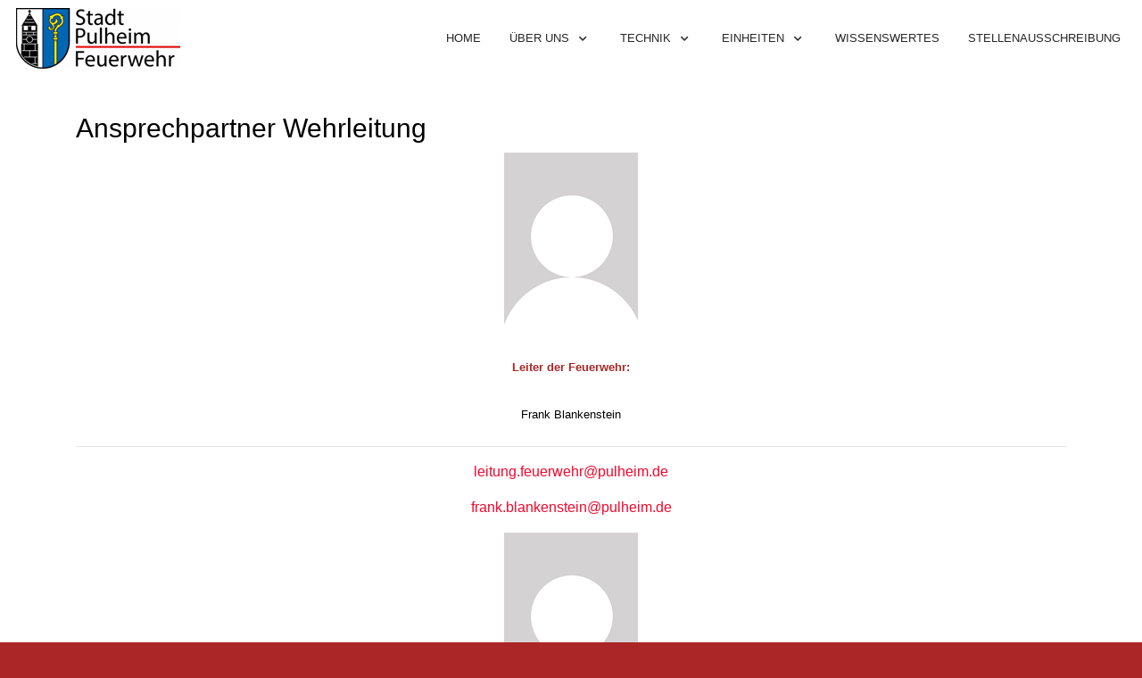

--- FILE ---
content_type: text/html; charset=utf-8
request_url: https://feuerwehr-pulheim.de/index.php/ueber-uns/ansprechpartner/wehrleitung
body_size: 10000
content:
<!DOCTYPE html>
<html lang="de-de" dir="ltr">

<head>
   <meta http-equiv="X-UA-Compatible" content="IE=edge" /><meta name="viewport" content="width=device-width, initial-scale=1" /><meta name="HandheldFriendly" content="true" /><meta name="apple-mobile-web-app-capable" content="YES" /> <!-- document meta -->
   <meta charset="utf-8" />
	<base href="https://feuerwehr-pulheim.de/index.php/ueber-uns/ansprechpartner/wehrleitung" />
	<meta name="author" content="Fabian Ufer" />
	<meta name="generator" content="Joomla! - Open Source Content Management" />
	<title>Wehrleitung</title>
	<link href="/index.php?option=com_ajax&plugin=arktypography&format=json" rel="stylesheet" />
	<link href="/plugins/content/responsive-tables/responsive-tables.css" rel="stylesheet" />
	<link href="/plugins/system/jce/css/content.css?c55071ab1e3d4b1a1431493f7e0c3ced" rel="stylesheet" />
	<link href="/plugins/system/jcemediabox/css/jcemediabox.min.css?0072da39200af2a5f0dbaf1a155242cd" rel="stylesheet" />
	<link href="https://feuerwehr-pulheim.de/media/editors/arkeditor/css/squeezebox.css" rel="stylesheet" />
	<link href="/cache/widgetkit/wk-styles-7d8604f5.css" rel="stylesheet" id="wk-styles-css" />
	<script src="/media/jui/js/jquery.min.js?c55071ab1e3d4b1a1431493f7e0c3ced"></script>
	<script src="/media/jui/js/jquery-noconflict.js?c55071ab1e3d4b1a1431493f7e0c3ced"></script>
	<script src="/media/jui/js/jquery-migrate.min.js?c55071ab1e3d4b1a1431493f7e0c3ced"></script>
	<script src="/media/system/js/caption.js?c55071ab1e3d4b1a1431493f7e0c3ced"></script>
	<script src="/plugins/system/jcemediabox/js/jcemediabox.min.js?d67233ea942db0e502a9d3ca48545fb9"></script>
	<script src="https://feuerwehr-pulheim.de/media/editors/arkeditor/js/jquery.easing.min.js"></script>
	<script src="https://feuerwehr-pulheim.de/media/editors/arkeditor/js/squeezebox.min.js"></script>
	<script src="/cache/widgetkit/uikit-aac6ae7b.js"></script>
	<script src="/cache/widgetkit/wk-scripts-617cdab3.js"></script>
	<script>
jQuery(window).on('load',  function() {
				new JCaption('img.caption');
			});jQuery(document).ready(function(){WfMediabox.init({"base":"\/","theme":"standard","width":"","height":"","lightbox":0,"shadowbox":0,"icons":1,"overlay":1,"overlay_opacity":0,"overlay_color":"","transition_speed":300,"close":2,"scrolling":"0","labels":{"close":"Schlie\u00dfen","next":"N\u00e4chstes","previous":"Vorheriges","cancel":"Abbrechen","numbers":"{{numbers}}","numbers_count":"{{current}} von {{total}}","download":"Download"}});});(function()
				{
					if(typeof jQuery == 'undefined')
						return;
					
					jQuery(function($)
					{
						if($.fn.squeezeBox)
						{
							$( 'a.modal' ).squeezeBox({ parse: 'rel' });
				
							$( 'img.modal' ).each( function( i, el )
							{
								$(el).squeezeBox({
									handler: 'image',
									url: $( el ).attr( 'src' )
								});
							})
						}
						else if(typeof(SqueezeBox) !== 'undefined')
						{
							$( 'img.modal' ).each( function( i, el )
							{
								SqueezeBox.assign( el, 
								{
									handler: 'image',
									url: $( el ).attr( 'src' )
								});
							});
						}
						
						function jModalClose() 
						{
							if(typeof(SqueezeBox) == 'object')
								SqueezeBox.close();
							else
								ARK.squeezeBox.close();
						}
					
					});
				})();
	</script>
	<script src='/media/plg_system_jsvisit/js/jsvisit_agent.js' type='text/javascript'></script>
	<script type='text/javascript'>jQuery(document).ready(function() { jsvisitCountVisitors(120); }); </script>
 <!-- joomla head -->
   <link href="https://fonts.googleapis.com/css2?family=Quicksand:ital,wght@0,300;0,400;0,500;0,600;0,700&display=swap" rel="stylesheet" type="text/css" />
<link href="https://use.fontawesome.com/releases/v5.14.0/css/all.css" data-version="5.14.0" rel="stylesheet" type="text/css" />
<link href="https://feuerwehr-pulheim.de/media/jui/css/icomoon.css?v=2.5.4" rel="stylesheet" type="text/css" />
<link href="https://feuerwehr-pulheim.de/templates/tp_fire/css/compiled-f6a6a5e36c45c8d58664f0a6a0a97a77.css?v=2.5.4" rel="stylesheet" type="text/css" />
<link href="https://feuerwehr-pulheim.de/templates/tp_fire/css/compiled-2c1ea519651ebd960b9a5bb175a4664e.css?v=2.5.4" rel="stylesheet" type="text/css" />
<link href="https://feuerwehr-pulheim.de/templates/tp_fire/css/custom.css?v=2.5.4" rel="stylesheet" type="text/css" />
 <!-- head styles -->
   <link rel="preconnect" href="https://fonts.gstatic.com"> <!-- head scripts -->
</head> <!-- document head -->

<body class="joomla-3 tmpl-tp_fire site astroid-framework com-content view-article layout-default itemid-315 wehrleitung-alias tp-style-20 de-DE ltr">
   <a title="Back to Top" id="astroid-backtotop" class="circle hideonsm hideonxs" href="javascript:void(0)" style="background:rgb(242, 7, 44);"><i class="fas fa-arrow-up" style="font-size:20px;color:rgb(255, 255, 255);height:20px; width:20px; line-height:20px; text-align:center;"></i></a><!-- astroid container -->
<div class="astroid-container">
    <div class="astroid-offcanvas d-none d-init" id="astroid-offcanvas">
   <div class="burger-menu-button active">
    <button aria-label="Off-Canvas Toggle" type="button" class="button close-offcanvas offcanvas-close-btn">
        <span class="box">
            <span class="inner"></span>
        </span>
    </button>
</div>   <div class="astroid-offcanvas-inner">
       <div class="moduletable _menu">
                                             <h3 class="module-title">Hauptmenü</h3>  <ul class="nav menu menu-module list-inline d-block">
<li class="item-102 default active"><a href="/index.php" title="Home" > <span class="nav-title">Home</span></a></li><li class="item-132 deeper parent"><a href="/index.php/ueber-uns" title="Über uns" > <span class="nav-title">Über uns</span></a><ul class="nav-child unstyled"><li class="item-133"><a href="/index.php/ueber-uns/wehrleitung" title="Wehrleitung" > <span class="nav-title">Wehrleitung</span></a></li><li class="item-134"><a href="/index.php/ueber-uns/aufgaben" title="Aufgaben" > <span class="nav-title">Aufgaben</span></a></li><li class="item-171"><a href="https://www.pulheim.de/vv/produkte/brandschau.php" ><span class="nav-title">vorbeugender Brandschutz</span></a></li><li class="item-407"><a href="/index.php/ueber-uns/news-meldungen" title="Meldungen" target="_blank"> <span class="nav-title">Meldungen</span></a></li><li class="item-687"><a href="http://www.feuerwehr-pulheim.de" target="_blank" rel="noopener noreferrer"><span class="nav-title">Presseberichte</span></a></li><li class="item-165 deeper parent"><a href="/index.php/ueber-uns/ansprechpartner" title="Ansprechpartner" > <span class="nav-title">Ansprechpartner</span></a><ul class="nav-child unstyled"><li class="item-315 current"><a href="/index.php/ueber-uns/ansprechpartner/wehrleitung" title="Wehrleitung" > <span class="nav-title">Wehrleitung</span></a></li><li class="item-316"><a href="/index.php/ueber-uns/ansprechpartner/hauptamtliche-wache" title="Hauptamtliche Wache" > <span class="nav-title">Hauptamtliche Wache</span></a></li><li class="item-317"><a href="/index.php/ueber-uns/ansprechpartner/presse-und-oeffentlichkeitsarbeit" title="Presse- und Öffentlichkeitsarbeit" > <span class="nav-title">Presse- und Öffentlichkeitsarbeit</span></a></li><li class="item-318"><a href="/index.php/ueber-uns/ansprechpartner/loeschzug-pulheim" title="Löschzug Pulheim" > <span class="nav-title">Löschzug Pulheim</span></a></li><li class="item-319"><a href="/index.php/ueber-uns/ansprechpartner/loeschzug-brauweiler" title="Löschzug Brauweiler" > <span class="nav-title">Löschzug Brauweiler</span></a></li><li class="item-320"><a href="/index.php/ueber-uns/ansprechpartner/loeschzug-geyen" title="Löschzug Geyen" > <span class="nav-title">Löschzug Geyen</span></a></li><li class="item-321"><a href="/index.php/ueber-uns/ansprechpartner/loeschzug-stommeln" title="Löschzug Stommeln" > <span class="nav-title">Löschzug Stommeln</span></a></li><li class="item-322"><a href="/index.php/ueber-uns/ansprechpartner/jugendfeuerwehr" title="Jugendfeuerwehr" > <span class="nav-title">Jugendfeuerwehr</span></a></li></ul></li><li class="item-157"><a href="/index.php/ueber-uns/mitmachen" title="Mitmachen!" > <span class="nav-title">Mitmachen!</span></a></li></ul></li><li class="item-137 deeper parent"><a href="/index.php/technik" title="Technik" > <span class="nav-title">Technik</span></a><ul class="nav-child unstyled"><li class="item-461"><a href="/index.php/technik/fahrzeuge" title="Fahrzeuge" > <span class="nav-title">Fahrzeuge</span></a></li><li class="item-145 deeper parent"><a href="/index.php/technik/dienst-schutzbekleidung" title="Dienst-/Schutzbekleidung" > <span class="nav-title">Dienst-/Schutzbekleidung</span></a><ul class="nav-child unstyled"><li class="item-202"><a href="/index.php/technik/dienst-schutzbekleidung/persoenliche-schutzausruestung" title="Persönliche Schutzausrüstung" > <span class="nav-title">Persönliche Schutzausrüstung</span></a></li><li class="item-203 deeper parent"><a href="/index.php/technik/dienst-schutzbekleidung/funktionskennzeichnung" title="Funktionskennzeichnung" > <span class="nav-title">Funktionskennzeichnung</span></a><ul class="nav-child unstyled"><li class="item-204"><a href="/index.php/technik/dienst-schutzbekleidung/funktionskennzeichnung/funktionswesten" title="Funktionswesten" > <span class="nav-title">Funktionswesten</span></a></li><li class="item-205"><a href="/index.php/technik/dienst-schutzbekleidung/funktionskennzeichnung/helmkennzeichnung" title="Helmkennzeichnung" > <span class="nav-title">Helmkennzeichnung</span></a></li></ul></li></ul></li><li class="item-146"><a href="/index.php/technik/alarmierung" title="Alarmierung" > <span class="nav-title">Alarmierung</span></a></li></ul></li><li class="item-155 deeper parent"><a href="/index.php/einheiten" title="Einheiten" > <span class="nav-title">Einheiten</span></a><ul class="nav-child unstyled"><li class="item-160"><a href="/index.php/einheiten/hauptamtliche-wache" title="Hauptamtliche Wache" > <span class="nav-title">Hauptamtliche Wache</span></a></li><li class="item-162"><a href="/index.php/einheiten/loeschzug-pulheim" title="Löschzug Pulheim" > <span class="nav-title">Löschzug Pulheim</span></a></li><li class="item-161"><a href="/index.php/einheiten/loeschzug-brauweiler" title="Löschzug Brauweiler" > <span class="nav-title">Löschzug Brauweiler</span></a></li><li class="item-163"><a href="/index.php/einheiten/loeschzug-geyen" title="Löschzug Geyen" > <span class="nav-title">Löschzug Geyen</span></a></li><li class="item-164"><a href="/index.php/einheiten/loeschzug-stommeln" title="Löschzug Stommeln" > <span class="nav-title">Löschzug Stommeln</span></a></li><li class="item-156"><a href="/index.php/einheiten/rettungsdienst" title="Rettungsdienst" > <span class="nav-title">Rettungsdienst</span></a></li></ul></li><li class="item-221"><a href="/index.php/wissenswertes" title="Wissenswertes" > <span class="nav-title">Wissenswertes</span></a></li><li class="item-661"><a href="https://pulheim-karriere.de/feuerwehr-rettungswache/" target="_blank" rel="noopener noreferrer"><span class="nav-title">Stellenausschreibung</span></a></li></ul> </div>    </div>
</div><div class="astroid-mobilemenu d-none d-init dir-left" data-class-prefix="astroid-mobilemenu" id="astroid-mobilemenu">
   <div class="burger-menu-button active">
      <button aria-label="Mobile Menu Toggle" type="button" class="button close-offcanvas offcanvas-close-btn">
         <span class="box">
            <span class="inner"></span>
         </span>
      </button>
   </div>
   <ul class="astroid-mobile-menu d-none"><li class="nav-item nav-item-id-102 nav-item-level-1 nav-item-default"><!--menu link starts-->
<a href="/index.php" title="Home" class=" nav-link item-link-component item-level-1" data-drop-action="hover">
   <span class="nav-title">
                                          Home                              </span>
   </a>
<!--menu link ends--></li><li class="nav-item nav-item-id-132 nav-item-level-1 nav-item-active nav-item-deeper nav-item-parent has-megamenu nav-item-dropdown"><!--menu link starts-->
<a href="/index.php/ueber-uns" title="Über uns" class=" nav-link active item-link-component item-level-1" data-drop-action="hover">
   <span class="nav-title">
                                          Über uns                              </span>
   </a>
<!--menu link ends--><ul class="nav-child list-group navbar-subnav level-1"><li class="nav-item-submenu nav-item-id-133 nav-item-level-2"><!--menu link starts-->
<a href="/index.php/ueber-uns/wehrleitung" title="Wehrleitung" class=" nav-link item-link-component item-level-2" data-drop-action="hover">
   <span class="nav-title">
                                          Wehrleitung                              </span>
   </a>
<!--menu link ends--></li><li class="nav-item-submenu nav-item-id-134 nav-item-level-2"><!--menu link starts-->
<a href="/index.php/ueber-uns/aufgaben" title="Aufgaben" class=" nav-link item-link-component item-level-2" data-drop-action="hover">
   <span class="nav-title">
                                          Aufgaben                              </span>
   </a>
<!--menu link ends--></li><li class="nav-item-submenu nav-item-id-171 nav-item-level-2"><!--menu link starts-->
<a href="https://www.pulheim.de/vv/produkte/brandschau.php" title="vorbeugender Brandschutz" class=" nav-link item-link-url item-level-2" data-drop-action="hover">
   <span class="nav-title">
                                          vorbeugender Brandschutz                              </span>
   </a>
<!--menu link ends--></li><li class="nav-item-submenu nav-item-id-407 nav-item-level-2"><!--menu link starts-->
<a href="/index.php/ueber-uns/news-meldungen" title="Meldungen" class=" nav-link item-link-component item-level-2" target="_blank" rel="noopener noreferrer" data-drop-action="hover">
   <span class="nav-title">
                                          Meldungen                              </span>
   </a>
<!--menu link ends--></li><li class="nav-item-submenu nav-item-id-687 nav-item-level-2"><!--menu link starts-->
<a href="http://www.feuerwehr-pulheim.de" title="Presseberichte" class=" nav-link item-link-url item-level-2" target="_blank" rel="noopener noreferrer" data-drop-action="hover">
   <span class="nav-title">
                                          Presseberichte                              </span>
   </a>
<!--menu link ends--></li><li class="nav-item-submenu nav-item-id-165 nav-item-level-2 nav-item-active nav-item-deeper nav-item-parent nav-item-dropdown"><!--menu link starts-->
<a href="/index.php/ueber-uns/ansprechpartner" title="Ansprechpartner" class=" nav-link active item-link-component item-level-2" data-drop-action="hover">
   <span class="nav-title">
                                          Ansprechpartner                              </span>
   </a>
<!--menu link ends--><ul class="nav-child list-group navbar-subnav level-2"><li class="nav-item-submenu nav-item-id-315 nav-item-level-3 nav-item-current nav-item-active"><!--menu link starts-->
<a href="/index.php/ueber-uns/ansprechpartner/wehrleitung" title="Wehrleitung" class=" nav-link active item-link-component item-level-3" data-drop-action="hover">
   <span class="nav-title">
                                          Wehrleitung                              </span>
   </a>
<!--menu link ends--></li><li class="nav-item-submenu nav-item-id-316 nav-item-level-3"><!--menu link starts-->
<a href="/index.php/ueber-uns/ansprechpartner/hauptamtliche-wache" title="Hauptamtliche Wache" class=" nav-link item-link-component item-level-3" data-drop-action="hover">
   <span class="nav-title">
                                          Hauptamtliche Wache                              </span>
   </a>
<!--menu link ends--></li><li class="nav-item-submenu nav-item-id-317 nav-item-level-3"><!--menu link starts-->
<a href="/index.php/ueber-uns/ansprechpartner/presse-und-oeffentlichkeitsarbeit" title="Presse- und Öffentlichkeitsarbeit" class=" nav-link item-link-component item-level-3" data-drop-action="hover">
   <span class="nav-title">
                                          Presse- und Öffentlichkeitsarbeit                              </span>
   </a>
<!--menu link ends--></li><li class="nav-item-submenu nav-item-id-318 nav-item-level-3"><!--menu link starts-->
<a href="/index.php/ueber-uns/ansprechpartner/loeschzug-pulheim" title="Löschzug Pulheim" class=" nav-link item-link-component item-level-3" data-drop-action="hover">
   <span class="nav-title">
                                          Löschzug Pulheim                              </span>
   </a>
<!--menu link ends--></li><li class="nav-item-submenu nav-item-id-319 nav-item-level-3"><!--menu link starts-->
<a href="/index.php/ueber-uns/ansprechpartner/loeschzug-brauweiler" title="Löschzug Brauweiler" class=" nav-link item-link-component item-level-3" data-drop-action="hover">
   <span class="nav-title">
                                          Löschzug Brauweiler                              </span>
   </a>
<!--menu link ends--></li><li class="nav-item-submenu nav-item-id-320 nav-item-level-3"><!--menu link starts-->
<a href="/index.php/ueber-uns/ansprechpartner/loeschzug-geyen" title="Löschzug Geyen" class=" nav-link item-link-component item-level-3" data-drop-action="hover">
   <span class="nav-title">
                                          Löschzug Geyen                              </span>
   </a>
<!--menu link ends--></li><li class="nav-item-submenu nav-item-id-321 nav-item-level-3"><!--menu link starts-->
<a href="/index.php/ueber-uns/ansprechpartner/loeschzug-stommeln" title="Löschzug Stommeln" class=" nav-link item-link-component item-level-3" data-drop-action="hover">
   <span class="nav-title">
                                          Löschzug Stommeln                              </span>
   </a>
<!--menu link ends--></li><li class="nav-item-submenu nav-item-id-322 nav-item-level-3"><!--menu link starts-->
<a href="/index.php/ueber-uns/ansprechpartner/jugendfeuerwehr" title="Jugendfeuerwehr" class=" nav-link item-link-component item-level-3" data-drop-action="hover">
   <span class="nav-title">
                                          Jugendfeuerwehr                              </span>
   </a>
<!--menu link ends--></li></ul></li><li class="nav-item-submenu nav-item-id-157 nav-item-level-2"><!--menu link starts-->
<a href="/index.php/ueber-uns/mitmachen" title="Mitmachen!" class=" nav-link item-link-component item-level-2" data-drop-action="hover">
   <span class="nav-title">
                                          Mitmachen!                              </span>
   </a>
<!--menu link ends--></li></ul></li><li class="nav-item nav-item-id-137 nav-item-level-1 nav-item-deeper nav-item-parent has-megamenu nav-item-dropdown"><!--menu link starts-->
<a href="/index.php/technik" title="Technik" class=" nav-link item-link-component item-level-1" data-drop-action="hover">
   <span class="nav-title">
                                          Technik                              </span>
   </a>
<!--menu link ends--><ul class="nav-child list-group navbar-subnav level-1"><li class="nav-item-submenu nav-item-id-461 nav-item-level-2"><!--menu link starts-->
<a href="/index.php/technik/fahrzeuge" title="Fahrzeuge" class=" nav-link item-link-component item-level-2" data-drop-action="hover">
   <span class="nav-title">
                                          Fahrzeuge                              </span>
   </a>
<!--menu link ends--></li><li class="nav-item-submenu nav-item-id-145 nav-item-level-2 nav-item-deeper nav-item-parent nav-item-dropdown"><!--menu link starts-->
<a href="/index.php/technik/dienst-schutzbekleidung" title="Dienst-/Schutzbekleidung" class=" nav-link item-link-component item-level-2" data-drop-action="hover">
   <span class="nav-title">
                                          Dienst-/Schutzbekleidung                              </span>
   </a>
<!--menu link ends--><ul class="nav-child list-group navbar-subnav level-2"><li class="nav-item-submenu nav-item-id-202 nav-item-level-3"><!--menu link starts-->
<a href="/index.php/technik/dienst-schutzbekleidung/persoenliche-schutzausruestung" title="Persönliche Schutzausrüstung" class=" nav-link item-link-component item-level-3" data-drop-action="hover">
   <span class="nav-title">
                                          Persönliche Schutzausrüstung                              </span>
   </a>
<!--menu link ends--></li><li class="nav-item-submenu nav-item-id-203 nav-item-level-3 nav-item-deeper nav-item-parent nav-item-dropdown"><!--menu link starts-->
<a href="/index.php/technik/dienst-schutzbekleidung/funktionskennzeichnung" title="Funktionskennzeichnung" class=" nav-link item-link-component item-level-3" data-drop-action="hover">
   <span class="nav-title">
                                          Funktionskennzeichnung                              </span>
   </a>
<!--menu link ends--><ul class="nav-child list-group navbar-subnav level-3"><li class="nav-item-submenu nav-item-id-204 nav-item-level-4"><!--menu link starts-->
<a href="/index.php/technik/dienst-schutzbekleidung/funktionskennzeichnung/funktionswesten" title="Funktionswesten" class=" nav-link item-link-component item-level-4" data-drop-action="hover">
   <span class="nav-title">
                                          Funktionswesten                              </span>
   </a>
<!--menu link ends--></li><li class="nav-item-submenu nav-item-id-205 nav-item-level-4"><!--menu link starts-->
<a href="/index.php/technik/dienst-schutzbekleidung/funktionskennzeichnung/helmkennzeichnung" title="Helmkennzeichnung" class=" nav-link item-link-component item-level-4" data-drop-action="hover">
   <span class="nav-title">
                                          Helmkennzeichnung                              </span>
   </a>
<!--menu link ends--></li></ul></li></ul></li><li class="nav-item-submenu nav-item-id-146 nav-item-level-2"><!--menu link starts-->
<a href="/index.php/technik/alarmierung" title="Alarmierung" class=" nav-link item-link-component item-level-2" data-drop-action="hover">
   <span class="nav-title">
                                          Alarmierung                              </span>
   </a>
<!--menu link ends--></li></ul></li><li class="nav-item nav-item-id-155 nav-item-level-1 nav-item-deeper nav-item-parent has-megamenu nav-item-dropdown"><!--menu link starts-->
<a href="/index.php/einheiten" title="Einheiten" class=" nav-link item-link-component item-level-1" data-drop-action="hover">
   <span class="nav-title">
                                          Einheiten                              </span>
   </a>
<!--menu link ends--><ul class="nav-child list-group navbar-subnav level-1"><li class="nav-item-submenu nav-item-id-160 nav-item-level-2"><!--menu link starts-->
<a href="/index.php/einheiten/hauptamtliche-wache" title="Hauptamtliche Wache" class=" nav-link item-link-component item-level-2" data-drop-action="hover">
   <span class="nav-title">
                                          Hauptamtliche Wache                              </span>
   </a>
<!--menu link ends--></li><li class="nav-item-submenu nav-item-id-162 nav-item-level-2"><!--menu link starts-->
<a href="/index.php/einheiten/loeschzug-pulheim" title="Löschzug Pulheim" class=" nav-link item-link-component item-level-2" data-drop-action="hover">
   <span class="nav-title">
                                          Löschzug Pulheim                              </span>
   </a>
<!--menu link ends--></li><li class="nav-item-submenu nav-item-id-161 nav-item-level-2"><!--menu link starts-->
<a href="/index.php/einheiten/loeschzug-brauweiler" title="Löschzug Brauweiler" class=" nav-link item-link-component item-level-2" data-drop-action="hover">
   <span class="nav-title">
                                          Löschzug Brauweiler                              </span>
   </a>
<!--menu link ends--></li><li class="nav-item-submenu nav-item-id-163 nav-item-level-2"><!--menu link starts-->
<a href="/index.php/einheiten/loeschzug-geyen" title="Löschzug Geyen" class=" nav-link item-link-component item-level-2" data-drop-action="hover">
   <span class="nav-title">
                                          Löschzug Geyen                              </span>
   </a>
<!--menu link ends--></li><li class="nav-item-submenu nav-item-id-164 nav-item-level-2"><!--menu link starts-->
<a href="/index.php/einheiten/loeschzug-stommeln" title="Löschzug Stommeln" class=" nav-link item-link-component item-level-2" data-drop-action="hover">
   <span class="nav-title">
                                          Löschzug Stommeln                              </span>
   </a>
<!--menu link ends--></li><li class="nav-item-submenu nav-item-id-156 nav-item-level-2"><!--menu link starts-->
<a href="/index.php/einheiten/rettungsdienst" title="Rettungsdienst" class=" nav-link item-link-component item-level-2" data-drop-action="hover">
   <span class="nav-title">
                                          Rettungsdienst                              </span>
   </a>
<!--menu link ends--></li></ul></li><li class="nav-item nav-item-id-221 nav-item-level-1"><!--menu link starts-->
<a href="/index.php/wissenswertes" title="Wissenswertes" class=" nav-link item-link-component item-level-1" data-drop-action="hover">
   <span class="nav-title">
                                          Wissenswertes                              </span>
   </a>
<!--menu link ends--></li><li class="nav-item nav-item-id-661 nav-item-level-1"><!--menu link starts-->
<a href="https://pulheim-karriere.de/feuerwehr-rettungswache/" title="Stellenausschreibung" class=" nav-link item-link-url item-level-1" target="_blank" rel="noopener noreferrer" data-drop-action="hover">
   <span class="nav-title">
                                          Stellenausschreibung                              </span>
   </a>
<!--menu link ends--></li></ul></div>    <!-- astroid content -->
    <div class="astroid-content">
                <!-- astroid layout -->
        <div class="astroid-layout astroid-layout-wide">
                        <!-- astroid wrapper -->
            <div class="astroid-wrapper">
                                <section class="astroid-section astroid-header-section" id="hs-i0r950axa"><div class="astroid-row row no-gutters" id="ar-rruz47iv5"><div class="astroid-column col-lg-12" id="ac-m3l819ab3"><div class="astroid-module-position" id="mp-ftan5jdqi"><!-- header starts -->
<header data-megamenu data-megamenu-class=".has-megamenu" data-megamenu-content-class=".megamenu-container" data-dropdown-arrow="true" data-header-offset="true" data-transition-speed="300" data-megamenu-animation="fade" data-easing="linear" data-astroid-trigger="hover" data-megamenu-submenu-class=".nav-submenu,.nav-submenu-static" id="astroid-header" class="astroid-header astroid-horizontal-header astroid-horizontal-right-header">
   <div class="d-flex flex-row justify-content-between">
               <div class="d-flex d-lg-none justify-content-start">
            <div class="header-mobilemenu-trigger d-lg-none burger-menu-button align-self-center" data-offcanvas="#astroid-mobilemenu" data-effect="mobilemenu-slide">
               <button aria-label="Mobile Menu Toggle" class="button" type="button"><span class="box"><span class="inner"></span></span></button>
            </div>
         </div>
            <div class="header-left-section d-flex justify-content-start">
         <!-- logo starts -->
<!-- <div class=""> -->
   <!-- image logo starts -->
      <div class="logo-wrapper">
      <a target="_self" class="astroid-logo astroid-logo-image d-flex align-items-center mr-0 mr-lg-4" href="https://feuerwehr-pulheim.de/">
                     <img src="https://feuerwehr-pulheim.de/images/2021/10/19/Logo-Pulheim-2-2.png" alt="Freiwillige Feuerwehr Pulheim" class="astroid-logo-default" />
                                       <img src="https://feuerwehr-pulheim.de/images/2021/10/19/Logo-Pulheim-2-2-1634671490.png" alt="Freiwillige Feuerwehr Pulheim" class="astroid-logo-sticky" />
               </a>
   </div>
   <!-- image logo ends -->
<!-- </div> -->
<!-- logo ends -->               </div>
                           <div class="header-right-section d-flex justify-content-end flex-lg-grow-1">
            <div class=" align-self-center px-2 d-none d-lg-block"><ul class="nav astroid-nav d-none d-lg-flex"><li data-position="right" class="nav-item nav-item-id-102 nav-item-level-1 nav-item-default"><!--menu link starts-->
<a href="/index.php" title="Home" class=" nav-link item-link-component item-level-1" data-drop-action="hover">
   <span class="nav-title">
                                          Home                              </span>
   </a>
<!--menu link ends--></li><li data-position="right" class="nav-item nav-item-id-132 nav-item-level-1 nav-item-active nav-item-deeper nav-item-parent has-megamenu nav-item-dropdown"><!--menu link starts-->
<a href="/index.php/ueber-uns" title="Über uns" class=" nav-link active megamenu-item-link item-link-component item-level-1" data-drop-action="hover">
   <span class="nav-title">
                                          Über uns                                                <i class="fas fa-chevron-down nav-item-caret"></i>
                  </span>
   </a>
<!--menu link ends--><div style="width:320px" class="megamenu-container nav-submenu-container nav-item-level-1"><ul class="nav-submenu"><li data-position="right" class="nav-item-submenu nav-item-id-133 nav-item-level-2"><!--menu link starts-->
<a href="/index.php/ueber-uns/wehrleitung" title="Wehrleitung" class=" item-link-component item-level-2" data-drop-action="hover">
   <span class="nav-title">
                                          Wehrleitung                              </span>
   </a>
<!--menu link ends--></li><li data-position="right" class="nav-item-submenu nav-item-id-134 nav-item-level-2"><!--menu link starts-->
<a href="/index.php/ueber-uns/aufgaben" title="Aufgaben" class=" item-link-component item-level-2" data-drop-action="hover">
   <span class="nav-title">
                                          Aufgaben                              </span>
   </a>
<!--menu link ends--></li><li data-position="right" class="nav-item-submenu nav-item-id-171 nav-item-level-2"><!--menu link starts-->
<a href="https://www.pulheim.de/vv/produkte/brandschau.php" title="vorbeugender Brandschutz" class=" item-link-url item-level-2" data-drop-action="hover">
   <span class="nav-title">
                                          vorbeugender Brandschutz                              </span>
   </a>
<!--menu link ends--></li><li data-position="right" class="nav-item-submenu nav-item-id-407 nav-item-level-2"><!--menu link starts-->
<a href="/index.php/ueber-uns/news-meldungen" title="Meldungen" class=" item-link-component item-level-2" target="_blank" rel="noopener noreferrer" data-drop-action="hover">
   <span class="nav-title">
                                          Meldungen                              </span>
   </a>
<!--menu link ends--></li><li data-position="right" class="nav-item-submenu nav-item-id-687 nav-item-level-2"><!--menu link starts-->
<a href="http://www.feuerwehr-pulheim.de" title="Presseberichte" class=" item-link-url item-level-2" target="_blank" rel="noopener noreferrer" data-drop-action="hover">
   <span class="nav-title">
                                          Presseberichte                              </span>
   </a>
<!--menu link ends--></li><li data-position="right" class="nav-item-submenu nav-item-id-165 nav-item-level-2 nav-item-active nav-item-deeper nav-item-parent nav-item-dropdown"><!--menu link starts-->
<a href="/index.php/ueber-uns/ansprechpartner" title="Ansprechpartner" class=" active megamenu-item-link item-link-component item-level-2" data-drop-action="hover">
   <span class="nav-title">
                                          Ansprechpartner                                    <i class="fas fa-chevron-right nav-item-caret"></i>
         </span>
   </a>
<!--menu link ends--><ul class="nav-submenu"><li data-position="right" class="nav-item-submenu nav-item-id-315 nav-item-level-3 nav-item-current nav-item-active"><!--menu link starts-->
<a href="/index.php/ueber-uns/ansprechpartner/wehrleitung" title="Wehrleitung" class=" active item-link-component item-level-3" data-drop-action="hover">
   <span class="nav-title">
                                          Wehrleitung                              </span>
   </a>
<!--menu link ends--></li><li data-position="right" class="nav-item-submenu nav-item-id-316 nav-item-level-3"><!--menu link starts-->
<a href="/index.php/ueber-uns/ansprechpartner/hauptamtliche-wache" title="Hauptamtliche Wache" class=" item-link-component item-level-3" data-drop-action="hover">
   <span class="nav-title">
                                          Hauptamtliche Wache                              </span>
   </a>
<!--menu link ends--></li><li data-position="right" class="nav-item-submenu nav-item-id-317 nav-item-level-3"><!--menu link starts-->
<a href="/index.php/ueber-uns/ansprechpartner/presse-und-oeffentlichkeitsarbeit" title="Presse- und Öffentlichkeitsarbeit" class=" item-link-component item-level-3" data-drop-action="hover">
   <span class="nav-title">
                                          Presse- und Öffentlichkeitsarbeit                              </span>
   </a>
<!--menu link ends--></li><li data-position="right" class="nav-item-submenu nav-item-id-318 nav-item-level-3"><!--menu link starts-->
<a href="/index.php/ueber-uns/ansprechpartner/loeschzug-pulheim" title="Löschzug Pulheim" class=" item-link-component item-level-3" data-drop-action="hover">
   <span class="nav-title">
                                          Löschzug Pulheim                              </span>
   </a>
<!--menu link ends--></li><li data-position="right" class="nav-item-submenu nav-item-id-319 nav-item-level-3"><!--menu link starts-->
<a href="/index.php/ueber-uns/ansprechpartner/loeschzug-brauweiler" title="Löschzug Brauweiler" class=" item-link-component item-level-3" data-drop-action="hover">
   <span class="nav-title">
                                          Löschzug Brauweiler                              </span>
   </a>
<!--menu link ends--></li><li data-position="right" class="nav-item-submenu nav-item-id-320 nav-item-level-3"><!--menu link starts-->
<a href="/index.php/ueber-uns/ansprechpartner/loeschzug-geyen" title="Löschzug Geyen" class=" item-link-component item-level-3" data-drop-action="hover">
   <span class="nav-title">
                                          Löschzug Geyen                              </span>
   </a>
<!--menu link ends--></li><li data-position="right" class="nav-item-submenu nav-item-id-321 nav-item-level-3"><!--menu link starts-->
<a href="/index.php/ueber-uns/ansprechpartner/loeschzug-stommeln" title="Löschzug Stommeln" class=" item-link-component item-level-3" data-drop-action="hover">
   <span class="nav-title">
                                          Löschzug Stommeln                              </span>
   </a>
<!--menu link ends--></li><li data-position="right" class="nav-item-submenu nav-item-id-322 nav-item-level-3"><!--menu link starts-->
<a href="/index.php/ueber-uns/ansprechpartner/jugendfeuerwehr" title="Jugendfeuerwehr" class=" item-link-component item-level-3" data-drop-action="hover">
   <span class="nav-title">
                                          Jugendfeuerwehr                              </span>
   </a>
<!--menu link ends--></li></ul></li><li data-position="right" class="nav-item-submenu nav-item-id-157 nav-item-level-2"><!--menu link starts-->
<a href="/index.php/ueber-uns/mitmachen" title="Mitmachen!" class=" item-link-component item-level-2" data-drop-action="hover">
   <span class="nav-title">
                                          Mitmachen!                              </span>
   </a>
<!--menu link ends--></li></ul></li><li data-position="right" class="nav-item nav-item-id-137 nav-item-level-1 nav-item-deeper nav-item-parent has-megamenu nav-item-dropdown"><!--menu link starts-->
<a href="/index.php/technik" title="Technik" class=" nav-link megamenu-item-link item-link-component item-level-1" data-drop-action="hover">
   <span class="nav-title">
                                          Technik                                                <i class="fas fa-chevron-down nav-item-caret"></i>
                  </span>
   </a>
<!--menu link ends--><div style="width:320px" class="megamenu-container nav-submenu-container nav-item-level-1"><ul class="nav-submenu"><li data-position="right" class="nav-item-submenu nav-item-id-461 nav-item-level-2"><!--menu link starts-->
<a href="/index.php/technik/fahrzeuge" title="Fahrzeuge" class=" item-link-component item-level-2" data-drop-action="hover">
   <span class="nav-title">
                                          Fahrzeuge                              </span>
   </a>
<!--menu link ends--></li><li data-position="right" class="nav-item-submenu nav-item-id-145 nav-item-level-2 nav-item-deeper nav-item-parent nav-item-dropdown"><!--menu link starts-->
<a href="/index.php/technik/dienst-schutzbekleidung" title="Dienst-/Schutzbekleidung" class=" megamenu-item-link item-link-component item-level-2" data-drop-action="hover">
   <span class="nav-title">
                                          Dienst-/Schutzbekleidung                                    <i class="fas fa-chevron-right nav-item-caret"></i>
         </span>
   </a>
<!--menu link ends--><ul class="nav-submenu"><li data-position="right" class="nav-item-submenu nav-item-id-202 nav-item-level-3"><!--menu link starts-->
<a href="/index.php/technik/dienst-schutzbekleidung/persoenliche-schutzausruestung" title="Persönliche Schutzausrüstung" class=" item-link-component item-level-3" data-drop-action="hover">
   <span class="nav-title">
                                          Persönliche Schutzausrüstung                              </span>
   </a>
<!--menu link ends--></li><li data-position="right" class="nav-item-submenu nav-item-id-203 nav-item-level-3 nav-item-deeper nav-item-parent nav-item-dropdown"><!--menu link starts-->
<a href="/index.php/technik/dienst-schutzbekleidung/funktionskennzeichnung" title="Funktionskennzeichnung" class=" megamenu-item-link item-link-component item-level-3" data-drop-action="hover">
   <span class="nav-title">
                                          Funktionskennzeichnung                                    <i class="fas fa-chevron-right nav-item-caret"></i>
         </span>
   </a>
<!--menu link ends--><ul class="nav-submenu"><li data-position="right" class="nav-item-submenu nav-item-id-204 nav-item-level-4"><!--menu link starts-->
<a href="/index.php/technik/dienst-schutzbekleidung/funktionskennzeichnung/funktionswesten" title="Funktionswesten" class=" item-link-component item-level-4" data-drop-action="hover">
   <span class="nav-title">
                                          Funktionswesten                              </span>
   </a>
<!--menu link ends--></li><li data-position="right" class="nav-item-submenu nav-item-id-205 nav-item-level-4"><!--menu link starts-->
<a href="/index.php/technik/dienst-schutzbekleidung/funktionskennzeichnung/helmkennzeichnung" title="Helmkennzeichnung" class=" item-link-component item-level-4" data-drop-action="hover">
   <span class="nav-title">
                                          Helmkennzeichnung                              </span>
   </a>
<!--menu link ends--></li></ul></li></ul></li><li data-position="right" class="nav-item-submenu nav-item-id-146 nav-item-level-2"><!--menu link starts-->
<a href="/index.php/technik/alarmierung" title="Alarmierung" class=" item-link-component item-level-2" data-drop-action="hover">
   <span class="nav-title">
                                          Alarmierung                              </span>
   </a>
<!--menu link ends--></li></ul></li><li data-position="right" class="nav-item nav-item-id-155 nav-item-level-1 nav-item-deeper nav-item-parent has-megamenu nav-item-dropdown"><!--menu link starts-->
<a href="/index.php/einheiten" title="Einheiten" class=" nav-link megamenu-item-link item-link-component item-level-1" data-drop-action="hover">
   <span class="nav-title">
                                          Einheiten                                                <i class="fas fa-chevron-down nav-item-caret"></i>
                  </span>
   </a>
<!--menu link ends--><div style="width:320px" class="megamenu-container nav-submenu-container nav-item-level-1"><ul class="nav-submenu"><li data-position="right" class="nav-item-submenu nav-item-id-160 nav-item-level-2"><!--menu link starts-->
<a href="/index.php/einheiten/hauptamtliche-wache" title="Hauptamtliche Wache" class=" item-link-component item-level-2" data-drop-action="hover">
   <span class="nav-title">
                                          Hauptamtliche Wache                              </span>
   </a>
<!--menu link ends--></li><li data-position="right" class="nav-item-submenu nav-item-id-162 nav-item-level-2"><!--menu link starts-->
<a href="/index.php/einheiten/loeschzug-pulheim" title="Löschzug Pulheim" class=" item-link-component item-level-2" data-drop-action="hover">
   <span class="nav-title">
                                          Löschzug Pulheim                              </span>
   </a>
<!--menu link ends--></li><li data-position="right" class="nav-item-submenu nav-item-id-161 nav-item-level-2"><!--menu link starts-->
<a href="/index.php/einheiten/loeschzug-brauweiler" title="Löschzug Brauweiler" class=" item-link-component item-level-2" data-drop-action="hover">
   <span class="nav-title">
                                          Löschzug Brauweiler                              </span>
   </a>
<!--menu link ends--></li><li data-position="right" class="nav-item-submenu nav-item-id-163 nav-item-level-2"><!--menu link starts-->
<a href="/index.php/einheiten/loeschzug-geyen" title="Löschzug Geyen" class=" item-link-component item-level-2" data-drop-action="hover">
   <span class="nav-title">
                                          Löschzug Geyen                              </span>
   </a>
<!--menu link ends--></li><li data-position="right" class="nav-item-submenu nav-item-id-164 nav-item-level-2"><!--menu link starts-->
<a href="/index.php/einheiten/loeschzug-stommeln" title="Löschzug Stommeln" class=" item-link-component item-level-2" data-drop-action="hover">
   <span class="nav-title">
                                          Löschzug Stommeln                              </span>
   </a>
<!--menu link ends--></li><li data-position="right" class="nav-item-submenu nav-item-id-156 nav-item-level-2"><!--menu link starts-->
<a href="/index.php/einheiten/rettungsdienst" title="Rettungsdienst" class=" item-link-component item-level-2" data-drop-action="hover">
   <span class="nav-title">
                                          Rettungsdienst                              </span>
   </a>
<!--menu link ends--></li></ul></li><li data-position="right" class="nav-item nav-item-id-221 nav-item-level-1"><!--menu link starts-->
<a href="/index.php/wissenswertes" title="Wissenswertes" class=" nav-link item-link-component item-level-1" data-drop-action="hover">
   <span class="nav-title">
                                          Wissenswertes                              </span>
   </a>
<!--menu link ends--></li><li data-position="right" class="nav-item nav-item-id-661 nav-item-level-1"><!--menu link starts-->
<a href="https://pulheim-karriere.de/feuerwehr-rettungswache/" title="Stellenausschreibung" class=" nav-link item-link-url item-level-1" target="_blank" rel="noopener noreferrer" data-drop-action="hover">
   <span class="nav-title">
                                          Stellenausschreibung                              </span>
   </a>
<!--menu link ends--></li></ul></div>                           <div class="header-offcanvas-trigger burger-menu-button align-self-center d-block d-xl-none" data-offcanvas="#astroid-offcanvas" data-effect="st-effect-2" data-direction="offcanvasDirRight">
    <button type="button" aria-label="Off-Canvas Toggle" class="button">
        <span class="box">
            <span class="inner"></span>
        </span>
    </button>
</div>                                 </div>
         </div>
</header>
<!-- header ends --><!-- header starts -->
<header id="astroid-sticky-header" data-megamenu data-megamenu-class=".has-megamenu" data-megamenu-content-class=".megamenu-container" data-dropdown-arrow="true" data-header-offset="true" data-transition-speed="300" data-megamenu-animation="fade" data-easing="linear" data-astroid-trigger="hover" data-megamenu-submenu-class=".nav-submenu" class="astroid-header astroid-header-sticky header-sticky-desktop header-sticky-mobile header-sticky-tablet d-none">
   <div class="container d-flex flex-row justify-content-between">
               <div class="d-flex d-lg-none justify-content-start">
            <div class="header-mobilemenu-trigger d-lg-none burger-menu-button align-self-center" data-offcanvas="#astroid-mobilemenu" data-effect="mobilemenu-slide">
               <button class="button" type="button" aria-label="Mobile Menu Toggle"><span class="box"><span class="inner"></span></span></button>
            </div>
         </div>
            <div class="header-left-section d-flex justify-content-start">
         <!-- logo starts -->
<!-- <div class=""> -->
   <!-- image logo starts -->
      <div class="logo-wrapper">
      <a target="_self" class="astroid-logo astroid-logo-image d-flex align-items-center mr-0 mr-lg-4" href="https://feuerwehr-pulheim.de/">
                     <img src="https://feuerwehr-pulheim.de/images/2021/10/19/Logo-Pulheim-2-2.png" alt="Freiwillige Feuerwehr Pulheim" class="astroid-logo-default" />
                                       <img src="https://feuerwehr-pulheim.de/images/2021/10/19/Logo-Pulheim-2-2-1634671490.png" alt="Freiwillige Feuerwehr Pulheim" class="astroid-logo-sticky" />
               </a>
   </div>
   <!-- image logo ends -->
<!-- </div> -->
<!-- logo ends -->               </div>
                           <div class="header-right-section d-flex justify-content-end flex-lg-grow-1">
            <div class=" astroid-nav-wraper align-self-center px-2 d-none d-lg-block ml-auto"><ul class="nav astroid-nav d-none d-lg-flex"><li data-position="right" class="nav-item nav-item-id-102 nav-item-level-1 nav-item-default"><!--menu link starts-->
<a href="/index.php" title="Home" class=" nav-link item-link-component item-level-1" data-drop-action="hover">
   <span class="nav-title">
                                          Home                              </span>
   </a>
<!--menu link ends--></li><li data-position="right" class="nav-item nav-item-id-132 nav-item-level-1 nav-item-active nav-item-deeper nav-item-parent has-megamenu nav-item-dropdown"><!--menu link starts-->
<a href="/index.php/ueber-uns" title="Über uns" class=" nav-link active megamenu-item-link item-link-component item-level-1" data-drop-action="hover">
   <span class="nav-title">
                                          Über uns                                                <i class="fas fa-chevron-down nav-item-caret"></i>
                  </span>
   </a>
<!--menu link ends--><div style="width:320px" class="megamenu-container nav-submenu-container nav-item-level-1"><ul class="nav-submenu"><li data-position="right" class="nav-item-submenu nav-item-id-133 nav-item-level-2"><!--menu link starts-->
<a href="/index.php/ueber-uns/wehrleitung" title="Wehrleitung" class=" item-link-component item-level-2" data-drop-action="hover">
   <span class="nav-title">
                                          Wehrleitung                              </span>
   </a>
<!--menu link ends--></li><li data-position="right" class="nav-item-submenu nav-item-id-134 nav-item-level-2"><!--menu link starts-->
<a href="/index.php/ueber-uns/aufgaben" title="Aufgaben" class=" item-link-component item-level-2" data-drop-action="hover">
   <span class="nav-title">
                                          Aufgaben                              </span>
   </a>
<!--menu link ends--></li><li data-position="right" class="nav-item-submenu nav-item-id-171 nav-item-level-2"><!--menu link starts-->
<a href="https://www.pulheim.de/vv/produkte/brandschau.php" title="vorbeugender Brandschutz" class=" item-link-url item-level-2" data-drop-action="hover">
   <span class="nav-title">
                                          vorbeugender Brandschutz                              </span>
   </a>
<!--menu link ends--></li><li data-position="right" class="nav-item-submenu nav-item-id-407 nav-item-level-2"><!--menu link starts-->
<a href="/index.php/ueber-uns/news-meldungen" title="Meldungen" class=" item-link-component item-level-2" target="_blank" rel="noopener noreferrer" data-drop-action="hover">
   <span class="nav-title">
                                          Meldungen                              </span>
   </a>
<!--menu link ends--></li><li data-position="right" class="nav-item-submenu nav-item-id-687 nav-item-level-2"><!--menu link starts-->
<a href="http://www.feuerwehr-pulheim.de" title="Presseberichte" class=" item-link-url item-level-2" target="_blank" rel="noopener noreferrer" data-drop-action="hover">
   <span class="nav-title">
                                          Presseberichte                              </span>
   </a>
<!--menu link ends--></li><li data-position="right" class="nav-item-submenu nav-item-id-165 nav-item-level-2 nav-item-active nav-item-deeper nav-item-parent nav-item-dropdown"><!--menu link starts-->
<a href="/index.php/ueber-uns/ansprechpartner" title="Ansprechpartner" class=" active megamenu-item-link item-link-component item-level-2" data-drop-action="hover">
   <span class="nav-title">
                                          Ansprechpartner                                    <i class="fas fa-chevron-right nav-item-caret"></i>
         </span>
   </a>
<!--menu link ends--><ul class="nav-submenu"><li data-position="right" class="nav-item-submenu nav-item-id-315 nav-item-level-3 nav-item-current nav-item-active"><!--menu link starts-->
<a href="/index.php/ueber-uns/ansprechpartner/wehrleitung" title="Wehrleitung" class=" active item-link-component item-level-3" data-drop-action="hover">
   <span class="nav-title">
                                          Wehrleitung                              </span>
   </a>
<!--menu link ends--></li><li data-position="right" class="nav-item-submenu nav-item-id-316 nav-item-level-3"><!--menu link starts-->
<a href="/index.php/ueber-uns/ansprechpartner/hauptamtliche-wache" title="Hauptamtliche Wache" class=" item-link-component item-level-3" data-drop-action="hover">
   <span class="nav-title">
                                          Hauptamtliche Wache                              </span>
   </a>
<!--menu link ends--></li><li data-position="right" class="nav-item-submenu nav-item-id-317 nav-item-level-3"><!--menu link starts-->
<a href="/index.php/ueber-uns/ansprechpartner/presse-und-oeffentlichkeitsarbeit" title="Presse- und Öffentlichkeitsarbeit" class=" item-link-component item-level-3" data-drop-action="hover">
   <span class="nav-title">
                                          Presse- und Öffentlichkeitsarbeit                              </span>
   </a>
<!--menu link ends--></li><li data-position="right" class="nav-item-submenu nav-item-id-318 nav-item-level-3"><!--menu link starts-->
<a href="/index.php/ueber-uns/ansprechpartner/loeschzug-pulheim" title="Löschzug Pulheim" class=" item-link-component item-level-3" data-drop-action="hover">
   <span class="nav-title">
                                          Löschzug Pulheim                              </span>
   </a>
<!--menu link ends--></li><li data-position="right" class="nav-item-submenu nav-item-id-319 nav-item-level-3"><!--menu link starts-->
<a href="/index.php/ueber-uns/ansprechpartner/loeschzug-brauweiler" title="Löschzug Brauweiler" class=" item-link-component item-level-3" data-drop-action="hover">
   <span class="nav-title">
                                          Löschzug Brauweiler                              </span>
   </a>
<!--menu link ends--></li><li data-position="right" class="nav-item-submenu nav-item-id-320 nav-item-level-3"><!--menu link starts-->
<a href="/index.php/ueber-uns/ansprechpartner/loeschzug-geyen" title="Löschzug Geyen" class=" item-link-component item-level-3" data-drop-action="hover">
   <span class="nav-title">
                                          Löschzug Geyen                              </span>
   </a>
<!--menu link ends--></li><li data-position="right" class="nav-item-submenu nav-item-id-321 nav-item-level-3"><!--menu link starts-->
<a href="/index.php/ueber-uns/ansprechpartner/loeschzug-stommeln" title="Löschzug Stommeln" class=" item-link-component item-level-3" data-drop-action="hover">
   <span class="nav-title">
                                          Löschzug Stommeln                              </span>
   </a>
<!--menu link ends--></li><li data-position="right" class="nav-item-submenu nav-item-id-322 nav-item-level-3"><!--menu link starts-->
<a href="/index.php/ueber-uns/ansprechpartner/jugendfeuerwehr" title="Jugendfeuerwehr" class=" item-link-component item-level-3" data-drop-action="hover">
   <span class="nav-title">
                                          Jugendfeuerwehr                              </span>
   </a>
<!--menu link ends--></li></ul></li><li data-position="right" class="nav-item-submenu nav-item-id-157 nav-item-level-2"><!--menu link starts-->
<a href="/index.php/ueber-uns/mitmachen" title="Mitmachen!" class=" item-link-component item-level-2" data-drop-action="hover">
   <span class="nav-title">
                                          Mitmachen!                              </span>
   </a>
<!--menu link ends--></li></ul></li><li data-position="right" class="nav-item nav-item-id-137 nav-item-level-1 nav-item-deeper nav-item-parent has-megamenu nav-item-dropdown"><!--menu link starts-->
<a href="/index.php/technik" title="Technik" class=" nav-link megamenu-item-link item-link-component item-level-1" data-drop-action="hover">
   <span class="nav-title">
                                          Technik                                                <i class="fas fa-chevron-down nav-item-caret"></i>
                  </span>
   </a>
<!--menu link ends--><div style="width:320px" class="megamenu-container nav-submenu-container nav-item-level-1"><ul class="nav-submenu"><li data-position="right" class="nav-item-submenu nav-item-id-461 nav-item-level-2"><!--menu link starts-->
<a href="/index.php/technik/fahrzeuge" title="Fahrzeuge" class=" item-link-component item-level-2" data-drop-action="hover">
   <span class="nav-title">
                                          Fahrzeuge                              </span>
   </a>
<!--menu link ends--></li><li data-position="right" class="nav-item-submenu nav-item-id-145 nav-item-level-2 nav-item-deeper nav-item-parent nav-item-dropdown"><!--menu link starts-->
<a href="/index.php/technik/dienst-schutzbekleidung" title="Dienst-/Schutzbekleidung" class=" megamenu-item-link item-link-component item-level-2" data-drop-action="hover">
   <span class="nav-title">
                                          Dienst-/Schutzbekleidung                                    <i class="fas fa-chevron-right nav-item-caret"></i>
         </span>
   </a>
<!--menu link ends--><ul class="nav-submenu"><li data-position="right" class="nav-item-submenu nav-item-id-202 nav-item-level-3"><!--menu link starts-->
<a href="/index.php/technik/dienst-schutzbekleidung/persoenliche-schutzausruestung" title="Persönliche Schutzausrüstung" class=" item-link-component item-level-3" data-drop-action="hover">
   <span class="nav-title">
                                          Persönliche Schutzausrüstung                              </span>
   </a>
<!--menu link ends--></li><li data-position="right" class="nav-item-submenu nav-item-id-203 nav-item-level-3 nav-item-deeper nav-item-parent nav-item-dropdown"><!--menu link starts-->
<a href="/index.php/technik/dienst-schutzbekleidung/funktionskennzeichnung" title="Funktionskennzeichnung" class=" megamenu-item-link item-link-component item-level-3" data-drop-action="hover">
   <span class="nav-title">
                                          Funktionskennzeichnung                                    <i class="fas fa-chevron-right nav-item-caret"></i>
         </span>
   </a>
<!--menu link ends--><ul class="nav-submenu"><li data-position="right" class="nav-item-submenu nav-item-id-204 nav-item-level-4"><!--menu link starts-->
<a href="/index.php/technik/dienst-schutzbekleidung/funktionskennzeichnung/funktionswesten" title="Funktionswesten" class=" item-link-component item-level-4" data-drop-action="hover">
   <span class="nav-title">
                                          Funktionswesten                              </span>
   </a>
<!--menu link ends--></li><li data-position="right" class="nav-item-submenu nav-item-id-205 nav-item-level-4"><!--menu link starts-->
<a href="/index.php/technik/dienst-schutzbekleidung/funktionskennzeichnung/helmkennzeichnung" title="Helmkennzeichnung" class=" item-link-component item-level-4" data-drop-action="hover">
   <span class="nav-title">
                                          Helmkennzeichnung                              </span>
   </a>
<!--menu link ends--></li></ul></li></ul></li><li data-position="right" class="nav-item-submenu nav-item-id-146 nav-item-level-2"><!--menu link starts-->
<a href="/index.php/technik/alarmierung" title="Alarmierung" class=" item-link-component item-level-2" data-drop-action="hover">
   <span class="nav-title">
                                          Alarmierung                              </span>
   </a>
<!--menu link ends--></li></ul></li><li data-position="right" class="nav-item nav-item-id-155 nav-item-level-1 nav-item-deeper nav-item-parent has-megamenu nav-item-dropdown"><!--menu link starts-->
<a href="/index.php/einheiten" title="Einheiten" class=" nav-link megamenu-item-link item-link-component item-level-1" data-drop-action="hover">
   <span class="nav-title">
                                          Einheiten                                                <i class="fas fa-chevron-down nav-item-caret"></i>
                  </span>
   </a>
<!--menu link ends--><div style="width:320px" class="megamenu-container nav-submenu-container nav-item-level-1"><ul class="nav-submenu"><li data-position="right" class="nav-item-submenu nav-item-id-160 nav-item-level-2"><!--menu link starts-->
<a href="/index.php/einheiten/hauptamtliche-wache" title="Hauptamtliche Wache" class=" item-link-component item-level-2" data-drop-action="hover">
   <span class="nav-title">
                                          Hauptamtliche Wache                              </span>
   </a>
<!--menu link ends--></li><li data-position="right" class="nav-item-submenu nav-item-id-162 nav-item-level-2"><!--menu link starts-->
<a href="/index.php/einheiten/loeschzug-pulheim" title="Löschzug Pulheim" class=" item-link-component item-level-2" data-drop-action="hover">
   <span class="nav-title">
                                          Löschzug Pulheim                              </span>
   </a>
<!--menu link ends--></li><li data-position="right" class="nav-item-submenu nav-item-id-161 nav-item-level-2"><!--menu link starts-->
<a href="/index.php/einheiten/loeschzug-brauweiler" title="Löschzug Brauweiler" class=" item-link-component item-level-2" data-drop-action="hover">
   <span class="nav-title">
                                          Löschzug Brauweiler                              </span>
   </a>
<!--menu link ends--></li><li data-position="right" class="nav-item-submenu nav-item-id-163 nav-item-level-2"><!--menu link starts-->
<a href="/index.php/einheiten/loeschzug-geyen" title="Löschzug Geyen" class=" item-link-component item-level-2" data-drop-action="hover">
   <span class="nav-title">
                                          Löschzug Geyen                              </span>
   </a>
<!--menu link ends--></li><li data-position="right" class="nav-item-submenu nav-item-id-164 nav-item-level-2"><!--menu link starts-->
<a href="/index.php/einheiten/loeschzug-stommeln" title="Löschzug Stommeln" class=" item-link-component item-level-2" data-drop-action="hover">
   <span class="nav-title">
                                          Löschzug Stommeln                              </span>
   </a>
<!--menu link ends--></li><li data-position="right" class="nav-item-submenu nav-item-id-156 nav-item-level-2"><!--menu link starts-->
<a href="/index.php/einheiten/rettungsdienst" title="Rettungsdienst" class=" item-link-component item-level-2" data-drop-action="hover">
   <span class="nav-title">
                                          Rettungsdienst                              </span>
   </a>
<!--menu link ends--></li></ul></li><li data-position="right" class="nav-item nav-item-id-221 nav-item-level-1"><!--menu link starts-->
<a href="/index.php/wissenswertes" title="Wissenswertes" class=" nav-link item-link-component item-level-1" data-drop-action="hover">
   <span class="nav-title">
                                          Wissenswertes                              </span>
   </a>
<!--menu link ends--></li><li data-position="right" class="nav-item nav-item-id-661 nav-item-level-1"><!--menu link starts-->
<a href="https://pulheim-karriere.de/feuerwehr-rettungswache/" title="Stellenausschreibung" class=" nav-link item-link-url item-level-1" target="_blank" rel="noopener noreferrer" data-drop-action="hover">
   <span class="nav-title">
                                          Stellenausschreibung                              </span>
   </a>
<!--menu link ends--></li></ul></div>                           <div class="header-offcanvas-trigger burger-menu-button align-self-center d-block d-xl-none" data-offcanvas="#astroid-offcanvas" data-effect="st-effect-2" data-direction="offcanvasDirRight">
    <button type="button" aria-label="Off-Canvas Toggle" class="button">
        <span class="box">
            <span class="inner"></span>
        </span>
    </button>
</div>                                 </div>
         </div>
</header>
<!-- header ends --></div></div></div></section><section class="astroid-section astroid-component-section" id="inhalt"><div class="container"><div class="astroid-row row" id="ar-1528971561366"><div class="astroid-column col-lg-6 col-lg-12" id="ac-1528971561366"><div class="astroid-message" id="m-1528971711775"><div id="system-message-container">
   </div></div><div class="astroid-component" id="ca-1529739248826"><div class="astroid-component-area">
   <div class="com-content-article item-page" itemscope itemtype="https://schema.org/Article">
   <meta itemprop="inLanguage" content="de-DE" />
   
      
            <div class="item-title">
                     <h2 itemprop="headline">
               Ansprechpartner Wehrleitung            </h2>
                                                   </div>
   
   
      
   
      
                                 
            <div itemprop="articleBody">
         <section>
<section>
<section>
<section class="tm-bottom-a uk-grid" data-uk-grid-match="{target:'&gt; div &gt; .uk-panel'}" data-uk-grid-margin>
<div class="uk-width-1-1 uk-width-medium-1-4" style="text-align: center;">
<div class="uk-panel uk-panel-box" style="text-align: center;">
<h2 class="uk-margin-bottom-remove" style="text-align: left;"><span style="font-family: helvetica;"><span style="color: #000000;"><span style="color: #000000;"><span style="color: #000000;"><img style="display: block; margin-left: auto; margin-right: auto;" src="/images/Kontaktphoto-tile.jpg" alt="Kontaktphoto-tile.jpg" /></span></span></span></span></h2>
<p><strong><span style="color: #ab2626; font-size: 10pt; font-family: helvetica;">Leiter der Feuerwehr: </span></strong></p>
<h2 class="uk-margin-bottom-remove" style="text-align: center;"><span style="color: #ab2626; font-size: 10pt; font-family: helvetica;"><span style="color: #000000;">Frank Blankenstein</span></span></h2>
<hr />
<p style="text-align: center;"><span style="color: #000000;"><span id="cloak00cd8e17680ab3145b99b3ab5c9d768d">Diese E-Mail-Adresse ist vor Spambots geschützt! Zur Anzeige muss JavaScript eingeschaltet sein!</span><script type='text/javascript'>
				document.getElementById('cloak00cd8e17680ab3145b99b3ab5c9d768d').innerHTML = '';
				var prefix = '&#109;a' + 'i&#108;' + '&#116;o';
				var path = 'hr' + 'ef' + '=';
				var addy00cd8e17680ab3145b99b3ab5c9d768d = 'l&#101;&#105;t&#117;ng.f&#101;&#117;&#101;rw&#101;hr' + '&#64;';
				addy00cd8e17680ab3145b99b3ab5c9d768d = addy00cd8e17680ab3145b99b3ab5c9d768d + 'p&#117;lh&#101;&#105;m' + '&#46;' + 'd&#101;';
				var addy_text00cd8e17680ab3145b99b3ab5c9d768d = 'l&#101;&#105;t&#117;ng.f&#101;&#117;&#101;rw&#101;hr' + '&#64;' + 'p&#117;lh&#101;&#105;m' + '&#46;' + 'd&#101;';document.getElementById('cloak00cd8e17680ab3145b99b3ab5c9d768d').innerHTML += '<a ' + path + '\'' + prefix + ':' + addy00cd8e17680ab3145b99b3ab5c9d768d + '\'>'+addy_text00cd8e17680ab3145b99b3ab5c9d768d+'<\/a>';
		</script></span></p>
<p><span id="cloak12b0d20a0430a554b787456f5ff03761">Diese E-Mail-Adresse ist vor Spambots geschützt! Zur Anzeige muss JavaScript eingeschaltet sein!</span><script type='text/javascript'>
				document.getElementById('cloak12b0d20a0430a554b787456f5ff03761').innerHTML = '';
				var prefix = '&#109;a' + 'i&#108;' + '&#116;o';
				var path = 'hr' + 'ef' + '=';
				var addy12b0d20a0430a554b787456f5ff03761 = 'fr&#97;nk.bl&#97;nk&#101;nst&#101;&#105;n' + '&#64;';
				addy12b0d20a0430a554b787456f5ff03761 = addy12b0d20a0430a554b787456f5ff03761 + 'p&#117;lh&#101;&#105;m' + '&#46;' + 'd&#101;';
				var addy_text12b0d20a0430a554b787456f5ff03761 = 'fr&#97;nk.bl&#97;nk&#101;nst&#101;&#105;n' + '&#64;' + 'p&#117;lh&#101;&#105;m' + '&#46;' + 'd&#101;';document.getElementById('cloak12b0d20a0430a554b787456f5ff03761').innerHTML += '<a ' + path + '\'' + prefix + ':' + addy12b0d20a0430a554b787456f5ff03761 + '\'>'+addy_text12b0d20a0430a554b787456f5ff03761+'<\/a>';
		</script></p>
</div>
</div>
<div class="uk-width-1-1 uk-width-medium-1-4">
<div class="uk-panel uk-panel-box">
<h2 class="uk-margin-bottom-remove"><span style="font-family: helvetica;"><span style="color: #000000;"><span style="color: #000000;"><img style="display: block; margin-left: auto; margin-right: auto;" src="/images/Kontaktphoto-tile.jpg" alt="Kontaktphoto-tile.jpg" /></span></span></span></h2>
<h2 class="uk-margin-bottom-remove" style="text-align: center;"><span style="color: #ab2626; font-family: helvetica; font-size: 10pt;"><strong><strong>stellv. Leiter der Feuerwehr:</strong></strong></span></h2>
<h2 class="uk-margin-bottom-remove" style="text-align: center;"><span style="color: #ab2626; font-size: 10pt; font-family: helvetica;"><span style="color: #000000;">Eric Berendonk<br /></span></span></h2>
<hr />
<p style="text-align: center;"><span style="color: #000000;"><span id="cloak2b88412014916c2ecafaa02bf0ba0e53">Diese E-Mail-Adresse ist vor Spambots geschützt! Zur Anzeige muss JavaScript eingeschaltet sein!</span><script type='text/javascript'>
				document.getElementById('cloak2b88412014916c2ecafaa02bf0ba0e53').innerHTML = '';
				var prefix = '&#109;a' + 'i&#108;' + '&#116;o';
				var path = 'hr' + 'ef' + '=';
				var addy2b88412014916c2ecafaa02bf0ba0e53 = 'l&#101;&#105;t&#117;ng.f&#101;&#117;&#101;rw&#101;hr' + '&#64;';
				addy2b88412014916c2ecafaa02bf0ba0e53 = addy2b88412014916c2ecafaa02bf0ba0e53 + 'p&#117;lh&#101;&#105;m' + '&#46;' + 'd&#101;';
				var addy_text2b88412014916c2ecafaa02bf0ba0e53 = 'l&#101;&#105;t&#117;ng.f&#101;&#117;&#101;rw&#101;hr' + '&#64;' + 'p&#117;lh&#101;&#105;m' + '&#46;' + 'd&#101;';document.getElementById('cloak2b88412014916c2ecafaa02bf0ba0e53').innerHTML += '<a ' + path + '\'' + prefix + ':' + addy2b88412014916c2ecafaa02bf0ba0e53 + '\'>'+addy_text2b88412014916c2ecafaa02bf0ba0e53+'<\/a>';
		</script></span></p>
<p style="text-align: center;"><span id="cloak1abd9f0b2d60dcf594a6c1bbf4057d93">Diese E-Mail-Adresse ist vor Spambots geschützt! Zur Anzeige muss JavaScript eingeschaltet sein!</span><script type='text/javascript'>
				document.getElementById('cloak1abd9f0b2d60dcf594a6c1bbf4057d93').innerHTML = '';
				var prefix = '&#109;a' + 'i&#108;' + '&#116;o';
				var path = 'hr' + 'ef' + '=';
				var addy1abd9f0b2d60dcf594a6c1bbf4057d93 = '&#101;r&#105;c.b&#101;r&#101;nd&#111;nk' + '&#64;';
				addy1abd9f0b2d60dcf594a6c1bbf4057d93 = addy1abd9f0b2d60dcf594a6c1bbf4057d93 + 'p&#117;lh&#101;&#105;m' + '&#46;' + 'd&#101;';
				var addy_text1abd9f0b2d60dcf594a6c1bbf4057d93 = '&#101;r&#105;c.b&#101;r&#101;nd&#111;nk' + '&#64;' + 'p&#117;lh&#101;&#105;m' + '&#46;' + 'd&#101;';document.getElementById('cloak1abd9f0b2d60dcf594a6c1bbf4057d93').innerHTML += '<a ' + path + '\'' + prefix + ':' + addy1abd9f0b2d60dcf594a6c1bbf4057d93 + '\'>'+addy_text1abd9f0b2d60dcf594a6c1bbf4057d93+'<\/a>';
		</script></p>
<p style="text-align: center;"><span style="font-size: 10pt;"><span style="color: #000000;"><span style="color: #000000; font-size: 10pt;"></span></span></span></p>
</div>
</div>
<div class="uk-width-1-1 uk-width-medium-1-4">
<div class="uk-panel uk-panel-box">
<h2 class="uk-margin-bottom-remove"><span style="font-family: helvetica;"><span style="color: #000000;"><img style="display: block; margin-left: auto; margin-right: auto;" src="/images/Kontaktphoto-tile.jpg" alt="Kontaktphoto-tile.jpg" /></span></span></h2>
<h2 class="uk-margin-bottom-remove" style="text-align: center;"><span style="color: #ab2626; font-family: helvetica; font-size: 10pt;"><strong><strong>stellv. Leiter der Feuerwehr:</strong></strong></span></h2>
<h2 class="uk-margin-bottom-remove" style="text-align: center;"><span style="color: #ab2626; font-size: 10pt; font-family: helvetica;"><span style="color: #000000;">Guido Bruckmann<br /></span></span></h2>
<hr />
<p style="text-align: center;"><span style="color: #000000;"><span id="cloak3d874a12b704124a7fd987bd2ad840aa">Diese E-Mail-Adresse ist vor Spambots geschützt! Zur Anzeige muss JavaScript eingeschaltet sein!</span><script type='text/javascript'>
				document.getElementById('cloak3d874a12b704124a7fd987bd2ad840aa').innerHTML = '';
				var prefix = '&#109;a' + 'i&#108;' + '&#116;o';
				var path = 'hr' + 'ef' + '=';
				var addy3d874a12b704124a7fd987bd2ad840aa = 'l&#101;&#105;t&#117;ng.f&#101;&#117;&#101;rw&#101;hr' + '&#64;';
				addy3d874a12b704124a7fd987bd2ad840aa = addy3d874a12b704124a7fd987bd2ad840aa + 'p&#117;lh&#101;&#105;m' + '&#46;' + 'd&#101;';
				var addy_text3d874a12b704124a7fd987bd2ad840aa = 'l&#101;&#105;t&#117;ng.f&#101;&#117;&#101;rw&#101;hr' + '&#64;' + 'p&#117;lh&#101;&#105;m' + '&#46;' + 'd&#101;';document.getElementById('cloak3d874a12b704124a7fd987bd2ad840aa').innerHTML += '<a ' + path + '\'' + prefix + ':' + addy3d874a12b704124a7fd987bd2ad840aa + '\'>'+addy_text3d874a12b704124a7fd987bd2ad840aa+'<\/a>';
		</script></span></p>
<p style="text-align: center;"><span id="cloakeb1756dec6d8cdfcbf663f83cbde213e">Diese E-Mail-Adresse ist vor Spambots geschützt! Zur Anzeige muss JavaScript eingeschaltet sein!</span><script type='text/javascript'>
				document.getElementById('cloakeb1756dec6d8cdfcbf663f83cbde213e').innerHTML = '';
				var prefix = '&#109;a' + 'i&#108;' + '&#116;o';
				var path = 'hr' + 'ef' + '=';
				var addyeb1756dec6d8cdfcbf663f83cbde213e = 'g&#117;&#105;d&#111;.br&#117;ckm&#97;nn' + '&#64;';
				addyeb1756dec6d8cdfcbf663f83cbde213e = addyeb1756dec6d8cdfcbf663f83cbde213e + 'p&#117;lh&#101;&#105;m' + '&#46;' + 'd&#101;';
				var addy_texteb1756dec6d8cdfcbf663f83cbde213e = 'g&#117;&#105;d&#111;.br&#117;ckm&#97;nn' + '&#64;' + 'p&#117;lh&#101;&#105;m' + '&#46;' + 'd&#101;';document.getElementById('cloakeb1756dec6d8cdfcbf663f83cbde213e').innerHTML += '<a ' + path + '\'' + prefix + ':' + addyeb1756dec6d8cdfcbf663f83cbde213e + '\'>'+addy_texteb1756dec6d8cdfcbf663f83cbde213e+'<\/a>';
		</script></p>
</div>
</div>
</section>
</section>
</section>
</section>       </div>
      
      
                                                      </div>
</div></div></div></div></div></section><section class="astroid-section astroid-footer-section" id="as-jp7t3v9xs"><div class="container"><div class="astroid-row row" id="ar-9ajq02jzi"><div class="astroid-column col-lg-12" id="ac-fg8qh1lti"><div class="astroid-module-position" id="f1c-6vsa91syo"><div id="astroid-footer" class="astroid-footer"><div class="text-lg-center">© Freiwillige Feuerwehr Pulheim, 2026</a></div></div></div></div></div></div></section><section class="astroid-section" id="f-oel6e1bpp"><div class="container"><div class="astroid-row row" id="ar-pn9wa1b0i"><div class="astroid-column col-lg-4" id="ac-y0qc1ag4p"><div class="astroid-module-position" id="mp-sg6t9rcow"> <div class="moduletable ">
                                             <h3 class="module-title">Kontakt</h3>  <div class="custom"  >
	<div class="module-content">
<div class="custom">
<ul class="jf_fa jf_bottom_info">
<li><span style="color: #ffffff; font-family: verdana, geneva; font-size: 10pt;"><i class="fa fa-map-marker"></i> Zum Schwefelberg 2, 50259 Pulheim</span></li>
<li><span style="color: #ffffff; font-family: verdana, geneva; font-size: 10pt;"><i class="fa fa-phone"></i> 02238/808500</span></li>
<li><span style="color: #ffffff; font-family: verdana, geneva; font-size: 10pt;"><a style="color: #ffffff;" href="/index.php/ueber-uns/ansprechpartner"><i class="fa fa-envelope"></i></a><a style="color: #ffffff;" href="/index.php/ueber-uns/ansprechpartner"> Ansprechpartner</a></span></li>
</ul>
</div>
</div>
<p><span style="color: #ffffff; font-family: verdana, geneva;"></span></p></div> </div> </div></div><div class="astroid-column col-lg-4" id="ac-sorykqt28"><div class="astroid-module-position" id="mp-uynb98wcl"> <div class="moduletable ">
                                             <h3 class="module-title">Nützliche Links</h3>  <ul class="nav menu menu-module list-inline d-block">
<li class="item-158"><a href="/index.php/impressum-datenschutz" title="Impressum &amp; Datenschutz" > <span class="nav-title">Impressum &amp; Datenschutz</span></a></li><li class="item-604"><a href="http://intern.feuerwehr-pulheim.de/" ><span class="nav-title">Interner Bereich</span></a></li></ul> </div> </div></div><div class="astroid-column col-lg-4" id="ac-6706m254g"><div class="astroid-module-position" id="mp-okda9as6r"> <div class="moduletable ">
                                             <h3 class="module-title">Login</h3>  <ul class="nav menu menu-module list-inline d-block">
<li class="item-185"><a href="/index.php/registrieren" title="Login" > <span class="nav-title">Login</span></a></li><li class="item-211"><a href="/index.php/profil-bearbeiten" title="Profil bearbeiten" > <span class="nav-title">Profil bearbeiten</span></a></li><li class="item-190"><a href="/index.php/abmelden" title="Abmelden" > <span class="nav-title">Abmelden</span></a></li></ul> </div> </div></div></div></div></section>                            </div>
            <!-- end of astroid wrapper -->
                    </div>
        <!-- end of astroid layout -->
            </div>
    <!-- end of astroid content -->
    </div>
<!-- end of astroid container -->
   <!-- body and layout -->
   <script src="https://feuerwehr-pulheim.de/media/astroid/assets/vendor/jquery/jquery-3.5.1.min.js?v=2.5.4"></script><script src="https://feuerwehr-pulheim.de/media/astroid/assets/vendor/bootstrap/js/popper.min.js?v=2.5.4"></script><script src="https://feuerwehr-pulheim.de/media/astroid/assets/vendor/bootstrap/js/bootstrap.min.js?v=2.5.4"></script><script src="https://feuerwehr-pulheim.de/media/astroid/assets/vendor/jquery/jquery.noConflict.js?v=2.5.4"></script><script src="https://feuerwehr-pulheim.de/media/astroid/assets/vendor/jquery/jquery.easing.min.js?v=2.5.4"></script><script src="https://feuerwehr-pulheim.de/media/astroid/assets/vendor/astroid/js/offcanvas.js?v=2.5.4"></script><script src="https://feuerwehr-pulheim.de/media/astroid/assets/vendor/astroid/js/mobilemenu.js?v=2.5.4"></script><script src="https://feuerwehr-pulheim.de/media/astroid/assets/vendor/astroid/js/megamenu.js?v=2.5.4"></script><script src="https://feuerwehr-pulheim.de/media/astroid/assets/vendor/hoverIntent/jquery.hoverIntent.min.js?v=2.5.4"></script><script src="https://feuerwehr-pulheim.de/media/astroid/assets/vendor/astroid/js/smooth-scroll.polyfills.min.js?v=2.5.4"></script><script src="https://feuerwehr-pulheim.de/media/astroid/assets/vendor/astroid/js/script.js?v=2.5.4"></script><script type="text/javascript">
			var scroll = new SmoothScroll('a[href*="#"]', {
            speed: 367
            , header: ".astroid-header"
			});</script><script>jQuery.noConflict(true);</script> <!-- body scripts -->
</body> <!-- document body -->

</html> <!-- document end -->

--- FILE ---
content_type: text/css
request_url: https://feuerwehr-pulheim.de/templates/tp_fire/scss/custom/joomlaplates.css
body_size: 984
content:
/* Special CSS for the Template
 ========================================================================== */
.btn-primary {color:#fff}
.astroid-wrapper {
    box-shadow: 10px 0 20px -4px #000000, -10px 0 20px -4px #000000 !important;
    -moz-box-shadow: 6px 0 20px -4px #000000, -6px 0 20px -4px #000000 !important;
    -webkit-box-shadow: 6px 0 20px -4px #000000, -6px 0 20px -4px #000000!important;
}
/* Template WIdth
 ========================================================================== */
.container, .container-sm, .container-md, .container-lg, .container-xl, .astroid-layout.astroid-layout-boxed .astroid-wrapper {
    max-width: 1200px;
}

/* Sidebat Menu Design
 ========================================================================== */
.astroid-nav .nav-link:active, .astroid-nav .nav-link.active, .astroid-sidebar-menu .nav-link:active, .astroid-sidebar-menu .nav-link.active{background-color: transparent;}


ul.list-inline li.active a::after {font-family: "Font Awesome 5 Free"; font-weight: 700; content: "\f053"; padding-left:4px}
